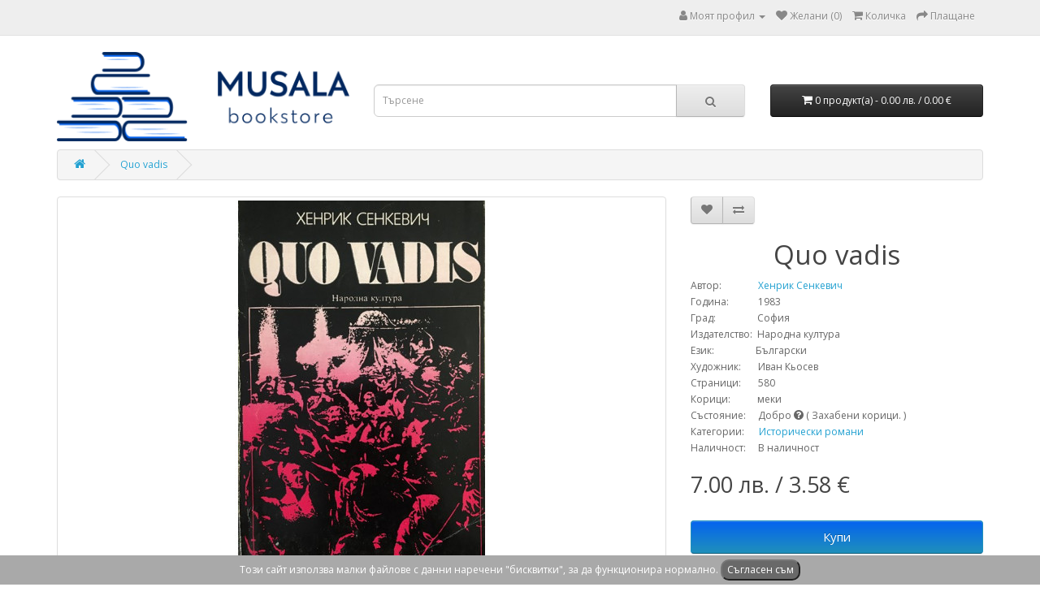

--- FILE ---
content_type: text/html; charset=utf-8
request_url: https://www.musalabooks.bg/4451-quo-vadis
body_size: 9997
content:
<!DOCTYPE html>
<!--[if IE]><![endif]-->
<!--[if IE 8 ]><html dir="ltr" lang="bg" class="ie8"><![endif]-->
<!--[if IE 9 ]><html dir="ltr" lang="bg" class="ie9"><![endif]-->
<!--[if (gt IE 9)|!(IE)]><!-->
<html dir="ltr" lang="bg">
<!--<![endif]-->
<head>
<meta charset="UTF-8" />
<meta name="viewport" content="width=device-width, initial-scale=1">
<meta http-equiv="X-UA-Compatible" content="IE=edge">
<title>Quo vadis | Хенрик Сенкевич | 1983г. | Книга</title>
<base href="https://www.musalabooks.bg/" />
<meta name="title" content="Quo vadis | Хенрик Сенкевич | 1983г. | Книга" />
<meta name="description" content="Книга Quo vadis от автор Хенрик Сенкевич" />
<meta name="keywords" content="Quo vadis, Хенрик Сенкевич , книга, книги, книжарница, стара книга" />
<script src="catalog/view/javascript/jquery/jquery-2.1.1.min.js" type="text/javascript"></script>
<link href="catalog/view/javascript/bootstrap/css/bootstrap.min.css" rel="stylesheet" media="screen" />
<script src="catalog/view/javascript/bootstrap/js/bootstrap.min.js" type="text/javascript"></script>
<link href="catalog/view/javascript/font-awesome/css/font-awesome.min.css" rel="stylesheet" type="text/css" />
<link href="//fonts.googleapis.com/css?family=Open+Sans:400,400i,300,700" rel="stylesheet" type="text/css" />
<link href="catalog/view/theme/default/stylesheet/stylesheet.css" rel="stylesheet">
<link href="catalog/view/javascript/jquery/magnific/magnific-popup.css" type="text/css" rel="stylesheet" media="screen" />
<link href="catalog/view/javascript/jquery/datetimepicker/bootstrap-datetimepicker.min.css" type="text/css" rel="stylesheet" media="screen" />
<script src="catalog/view/javascript/jquery/magnific/jquery.magnific-popup.min.js" type="text/javascript"></script>
<script src="catalog/view/javascript/jquery/datetimepicker/moment/moment.min.js" type="text/javascript"></script>
<script src="catalog/view/javascript/jquery/datetimepicker/moment/moment-with-locales.min.js" type="text/javascript"></script>
<script src="catalog/view/javascript/jquery/datetimepicker/bootstrap-datetimepicker.min.js" type="text/javascript"></script>
<script src="catalog/view/javascript/common.js" type="text/javascript"></script>
<link href="https://www.musalabooks.bg/4451-quo-vadis" rel="canonical" />
<link href="https://www.musalabooks.bg/image/catalog/Logo_Color.png" rel="icon" />
</head>
<body>
<nav id="top">
  <div class="container"> 
    
    <div id="top-links" class="nav pull-right">
      <ul class="list-inline">
       <!-- <li><a href="https://www.musalabooks.bg/contactt"><i class="fa fa-phone"></i></a> <span class="hidden-xs hidden-sm hidden-md">000</span></li> -->
        <li class="dropdown"><a href="https://www.musalabooks.bg/account" title="Моят профил" class="dropdown-toggle" data-toggle="dropdown"><i class="fa fa-user"></i> <span class="hidden-xs hidden-sm hidden-md">Моят профил</span> <span class="caret"></span></a>
          <ul class="dropdown-menu dropdown-menu-right">
                        <li><a href="https://www.musalabooks.bg/index.php?route=account/register">Регистрирайте се</a></li>
            <li><a href="https://www.musalabooks.bg/login">Влез</a></li>
                      </ul>
        </li>
        <li><a href="https://www.musalabooks.bg/wishlist" id="wishlist-total" title="Желани (0)"><i class="fa fa-heart"></i> <span class="hidden-xs hidden-sm hidden-md">Желани (0)</span></a></li>
        <li><a href="https://www.musalabooks.bg/cart" title="Количка"><i class="fa fa-shopping-cart"></i> <span class="hidden-xs hidden-sm hidden-md">Количка</span></a></li>
        <li><a href="https://www.musalabooks.bg/index.php?route=checkout/checkout" title="Плащане"><i class="fa fa-share"></i> <span class="hidden-xs hidden-sm hidden-md">Плащане</span></a></li>
      </ul>
    </div>
  </div>
</nav>
<header>
  <div class="container">
    <div class="row header_row">
      <div class="col-sm-4">
        <div id="logo"><a href="https://www.musalabooks.bg/"><img src="https://www.musalabooks.bg/image/catalog/Logo_Horizontal.png" title="Антикварна книжарница &quot;Мусала&quot;" alt="Антикварна книжарница &quot;Мусала&quot;" class="img-responsive" /></a></div>
      </div>
      <div class="col-sm-5 header_search"><div id="search" class="input-group">
  <input type="text" name="search" value="" placeholder="Търсене" class="form-control input-lg" />
  <span class="input-group-btn">
    <button type="button" class="btn btn-default btn-lg"><i class="fa fa-search"></i></button>
  </span>
</div></div>
      <div class="col-sm-3 header_cart"><div id="cart" class="btn-group btn-block">
  <button type="button" data-toggle="dropdown" data-loading-text="Зареждане..." class="btn btn-inverse btn-block btn-lg dropdown-toggle"><i class="fa fa-shopping-cart"></i> <span id="cart-total">0 продукт(а) - 0.00 лв. / 0.00 €</span></button>
  <ul class="dropdown-menu pull-right">
        <li>
      <p class="text-center">Вашата количка е празна!</p>
    </li>
      </ul>
</div>
</div>
    </div>
  </div>
</header>
<div class="container">
  <nav id="menu" class="navbar">
    <div class="navbar-header"> <div class="navbar-label"></div><span id="category" class="visible-xs">Категории</span>
      <button type="button" class="btn btn-navbar navbar-toggle" data-toggle="collapse" data-target=".navbar-ex1-collapse"><i class="fa fa-bars"></i></button>
    </div>
    <div class="collapse navbar-collapse navbar-ex1-collapse">
    <div class="navbar-label"></div>
      <ul class="nav navbar-nav">
        <li class="dropdown"><a href="https://www.musalabooks.bg/book" class="dropdown-toggle">Книги</a></li>
        <li class="dropdown"><a href="https://www.musalabooks.bg/author" class="dropdown-toggle">Автори</a></li>
        <li class="dropdown"><a href="https://www.musalabooks.bg/serie" class="dropdown-toggle">Поредици</a></li>
        <li class="dropdown"><a></a></li>
                         <li class="dropdown"><a href="https://www.musalabooks.bg/namaleni-knigi" class="dropdown-toggle header-menu" data-toggle="dropdown">Намалени книги <i class="fa fa-angle-down enangle"></i></a>
          <div class="dropdown-menu">
            <div class="dropdown-inner">               <ul class="list-unstyled">
                                <li><a href="https://www.musalabooks.bg/namaleni-knigi/5=20">5 книги за 20 лв.</a></li>
                                <li><a href="https://www.musalabooks.bg/namaleni-knigi/3=20">3 книги за 20 лв.</a></li>
                              </ul>
              </div>
            <a href="https://www.musalabooks.bg/namaleni-knigi" class="see-all">Покажи всички от Намалени книги</a> </div>
        </li>
                                <li><a href="https://www.musalabooks.bg/antropologiya-kulturologiya">Антропология и културология</a></li>
                                <li><a href="https://www.musalabooks.bg/biznes-ikonomika">Бизнес и икономика</a></li>
                                 <li class="dropdown"><a href="https://www.musalabooks.bg/biografii-i-memoari" class="dropdown-toggle header-menu" data-toggle="dropdown">Биографии и мемоари <i class="fa fa-angle-down enangle"></i></a>
          <div class="dropdown-menu">
            <div class="dropdown-inner">               <ul class="list-unstyled">
                                <li><a href="https://www.musalabooks.bg/biografii-i-memoari/avtobiografii">Автобиографии</a></li>
                                <li><a href="https://www.musalabooks.bg/biografii-i-memoari/biografii">Биографии</a></li>
                                <li><a href="https://www.musalabooks.bg/biografii-i-memoari/memoari">Мемоари</a></li>
                                <li><a href="https://www.musalabooks.bg/biografii-i-memoari/patepisi">Пътеписи</a></li>
                              </ul>
              </div>
            <a href="https://www.musalabooks.bg/biografii-i-memoari" class="see-all">Покажи всички от Биографии и мемоари</a> </div>
        </li>
                                 <li class="dropdown"><a href="https://www.musalabooks.bg/detsko-yunosheska-literatura" class="dropdown-toggle header-menu" data-toggle="dropdown">Детско-юношеска литература <i class="fa fa-angle-down enangle"></i></a>
          <div class="dropdown-menu">
            <div class="dropdown-inner">               <ul class="list-unstyled">
                                <li><a href="https://www.musalabooks.bg/detsko-yunosheska-literatura/albumi-s-lepenki">Албуми с лепенки</a></li>
                                <li><a href="https://www.musalabooks.bg/detsko-yunosheska-literatura/detski-entsiklopedii">Детски енциклопедии</a></li>
                                <li><a href="https://www.musalabooks.bg/detsko-yunosheska-literatura/detski-knigi">Детски книги</a></li>
                                <li><a href="https://www.musalabooks.bg/detsko-yunosheska-literatura/knigi-igri">Книги-игри</a></li>
                                <li><a href="https://www.musalabooks.bg/detsko-yunosheska-literatura/komiksi">Комикси</a></li>
                                <li><a href="https://www.musalabooks.bg/detsko-yunosheska-literatura/mitologiya">Митология</a></li>
                                <li><a href="https://www.musalabooks.bg/detsko-yunosheska-literatura/panoramni-knizhki">Панорамни книжки</a></li>
                                <li><a href="https://www.musalabooks.bg/detsko-yunosheska-literatura/prikazki-i-legendi">Приказки и легенди</a></li>
                                <li><a href="https://www.musalabooks.bg/detsko-yunosheska-literatura/prikluchenia">Приключения</a></li>
                                <li><a href="https://www.musalabooks.bg/detsko-yunosheska-literatura/yunosheska-literatura">Юношеска литература</a></li>
                              </ul>
              </div>
            <a href="https://www.musalabooks.bg/detsko-yunosheska-literatura" class="see-all">Покажи всички от Детско-юношеска литература</a> </div>
        </li>
                                <li><a href="https://www.musalabooks.bg/entsiklopedii">Енциклопедии</a></li>
                                <li><a href="https://www.musalabooks.bg/etnografiya-i-folklor">Етнография и фолклор</a></li>
                                 <li class="dropdown"><a href="https://www.musalabooks.bg/svobodno-vreme" class="dropdown-toggle header-menu" data-toggle="dropdown">За дома и свободно време <i class="fa fa-angle-down enangle"></i></a>
          <div class="dropdown-menu">
            <div class="dropdown-inner">               <ul class="list-unstyled">
                                <li><a href="https://www.musalabooks.bg/svobodno-vreme/gotvarski-knigi">Готварски книги</a></li>
                                <li><a href="https://www.musalabooks.bg/svobodno-vreme/gradina">Градина</a></li>
                                <li><a href="https://www.musalabooks.bg/svobodno-vreme/domashni-lyubimtsi">Домашни любимци</a></li>
                                <li><a href="https://www.musalabooks.bg/svobodno-vreme/zdrave">Здраве</a></li>
                                <li><a href="https://www.musalabooks.bg/svobodno-vreme/moda-i-obleklo">Мода и облекло</a></li>
                                <li><a href="https://www.musalabooks.bg/svobodno-vreme/pchelarstvo">Пчеларство</a></li>
                                <li><a href="https://www.musalabooks.bg/svobodno-vreme/turizam">Туризъм</a></li>
                                <li><a href="https://www.musalabooks.bg/svobodno-vreme/hobi">Хоби</a></li>
                              </ul>
              </div>
            <a href="https://www.musalabooks.bg/svobodno-vreme" class="see-all">Покажи всички от За дома и свободно време</a> </div>
        </li>
                                 <li class="dropdown"><a href="https://www.musalabooks.bg/izkustva" class="dropdown-toggle header-menu" data-toggle="dropdown">Изкуство <i class="fa fa-angle-down enangle"></i></a>
          <div class="dropdown-menu">
            <div class="dropdown-inner">               <ul class="list-unstyled">
                                <li><a href="https://www.musalabooks.bg/izkustva/darvorezba">Дърворезба</a></li>
                                <li><a href="https://www.musalabooks.bg/izkustva/izobrazitelno-izkustvo">Изобразително изкуство</a></li>
                                <li><a href="https://www.musalabooks.bg/izkustva/ikonopis-i-stenopis">Иконопис и стенопис</a></li>
                                <li><a href="https://www.musalabooks.bg/izkustva/istoriya-na-izkustvoto">История на изкуството</a></li>
                                <li><a href="https://www.musalabooks.bg/izkustva/kino">Кино</a></li>
                                <li><a href="https://www.musalabooks.bg/izkustva/muzika">Музика</a></li>
                                <li><a href="https://www.musalabooks.bg/izkustva/prilozhno-izkustvo">Приложно изкуство</a></li>
                                <li><a href="https://www.musalabooks.bg/izkustva/skulptura">Скулптура</a></li>
                                <li><a href="https://www.musalabooks.bg/izkustva/teatar">Театър</a></li>
                                <li><a href="https://www.musalabooks.bg/izkustva/fotografia">Фотография</a></li>
                              </ul>
              </div>
            <a href="https://www.musalabooks.bg/izkustva" class="see-all">Покажи всички от Изкуство</a> </div>
        </li>
                                <li><a href="https://www.musalabooks.bg/istoriya">История</a></li>
                                 <li class="dropdown"><a href="https://www.musalabooks.bg/knigi-na-chujdi-ezici" class="dropdown-toggle header-menu" data-toggle="dropdown">Книги на чужди езици <i class="fa fa-angle-down enangle"></i></a>
          <div class="dropdown-menu">
            <div class="dropdown-inner">               <ul class="list-unstyled">
                                <li><a href="https://www.musalabooks.bg/knigi-na-chujdi-ezici/knigi-na-angliyski-ezik">Книги на английски език</a></li>
                                <li><a href="https://www.musalabooks.bg/knigi-na-chujdi-ezici/knigi-na-esperanto">Книги на есперанто</a></li>
                                <li><a href="https://www.musalabooks.bg/knigi-na-chujdi-ezici/knigi-na-ispanski-ezik">Книги на испански език</a></li>
                                <li><a href="https://www.musalabooks.bg/knigi-na-chujdi-ezici/knigi-na-italianski-ezik">Книги на италиански език</a></li>
                                <li><a href="https://www.musalabooks.bg/knigi-na-chujdi-ezici/knigi-na-nemski-ezik">Книги на немски език</a></li>
                                <li><a href="https://www.musalabooks.bg/knigi-na-chujdi-ezici/knigi-na-ruski-ezik">Книги на руски език</a></li>
                                <li><a href="https://www.musalabooks.bg/knigi-na-chujdi-ezici/knigi-na-frenski-ezik">Книги на френски език</a></li>
                                <li><a href="https://www.musalabooks.bg/knigi-na-chujdi-ezici/knigi-na-cheshki-ezik">Книги на чешки език</a></li>
                              </ul>
              </div>
            <a href="https://www.musalabooks.bg/knigi-na-chujdi-ezici" class="see-all">Покажи всички от Книги на чужди езици</a> </div>
        </li>
                                <li><a href="https://www.musalabooks.bg/knigi-predi-1945">Книги преди 1945 г.</a></li>
                                 <li class="dropdown"><a href="https://www.musalabooks.bg/kolekcionerski" class="dropdown-toggle header-menu" data-toggle="dropdown">Колекционерски <i class="fa fa-angle-down enangle"></i></a>
          <div class="dropdown-menu">
            <div class="dropdown-inner">               <ul class="list-unstyled">
                                <li><a href="https://www.musalabooks.bg/kolekcionerski/knigi-s-avtograf">Книги с автограф</a></li>
                                <li><a href="https://www.musalabooks.bg/kolekcionerski/parvi-izdaniya">Първи издания</a></li>
                                <li><a href="https://www.musalabooks.bg/kolekcionerski/staropechatni-knigi">Старопечатни книги</a></li>
                              </ul>
              </div>
            <a href="https://www.musalabooks.bg/kolekcionerski" class="see-all">Покажи всички от Колекционерски</a> </div>
        </li>
                                <li><a href="https://www.musalabooks.bg/marketing-reklama">Маркетинг и реклама</a></li>
                                <li><a href="https://www.musalabooks.bg/politologiya">Политология</a></li>
                                <li><a href="https://www.musalabooks.bg/psihologiya">Психология</a></li>
                                 <li class="dropdown"><a href="https://www.musalabooks.bg/sport" class="dropdown-toggle header-menu" data-toggle="dropdown">Спорт <i class="fa fa-angle-down enangle"></i></a>
          <div class="dropdown-menu">
            <div class="dropdown-inner">               <ul class="list-unstyled">
                                <li><a href="https://www.musalabooks.bg/sport/alpinizym">Алпинизъм</a></li>
                                <li><a href="https://www.musalabooks.bg/sport/basketbol">Баскетбол</a></li>
                                <li><a href="https://www.musalabooks.bg/sport/billiard-snukur">Билярд/Снукър</a></li>
                                <li><a href="https://www.musalabooks.bg/sport/bojni-izkustva">Бойни изкуства</a></li>
                                <li><a href="https://www.musalabooks.bg/sport/vodni-sportove">Водни спортове</a></li>
                                <li><a href="https://www.musalabooks.bg/sport/voleybol">Волейбол</a></li>
                                <li><a href="https://www.musalabooks.bg/sport/gimnastika">Гимнастика</a></li>
                                <li><a href="https://www.musalabooks.bg/sport/golf">Голф</a></li>
                                <li><a href="https://www.musalabooks.bg/sport/zimni-sportove">Зимни спортове</a></li>
                                <li><a href="https://www.musalabooks.bg/sport/igri-s-karti">Игри с карти</a></li>
                                <li><a href="https://www.musalabooks.bg/sport/kulturizam">Културизъм</a></li>
                                <li><a href="https://www.musalabooks.bg/sport/motorni-sportove">Моторни спортове</a></li>
                                <li><a href="https://www.musalabooks.bg/sport/strelba">Стрелба</a></li>
                                <li><a href="https://www.musalabooks.bg/sport/tenis">Тенис</a></li>
                                <li><a href="https://www.musalabooks.bg/sport/futbol">Футбол</a></li>
                                <li><a href="https://www.musalabooks.bg/sport/shahmat">Шахмат</a></li>
                              </ul>
              </div>
            <a href="https://www.musalabooks.bg/sport" class="see-all">Покажи всички от Спорт</a> </div>
        </li>
                                <li><a href="https://www.musalabooks.bg/filosofiya">Философия</a></li>
                                 <li class="dropdown"><a href="https://www.musalabooks.bg/hudozhestvena-literatura" class="dropdown-toggle header-menu" data-toggle="dropdown">Художествена литература <i class="fa fa-angle-down enangle"></i></a>
          <div class="dropdown-menu">
            <div class="dropdown-inner">               <ul class="list-unstyled">
                                <li><a href="https://www.musalabooks.bg/hudozhestvena-literatura/aforizmi-gatanki-poslovici">Афоризми, пословици, басни, гатанки</a></li>
                                <li><a href="https://www.musalabooks.bg/hudozhestvena-literatura/balgarska-proza">Българска проза</a></li>
                                <li><a href="https://www.musalabooks.bg/hudozhestvena-literatura/dramaturgiya">Драматургия</a></li>
                                <li><a href="https://www.musalabooks.bg/hudozhestvena-literatura/istoricheski-romani">Исторически романи</a></li>
                                <li><a href="https://www.musalabooks.bg/hudozhestvena-literatura/klasika">Класика</a></li>
                                <li><a href="https://www.musalabooks.bg/hudozhestvena-literatura/kriminalni-romani">Криминални романи</a></li>
                                <li><a href="https://www.musalabooks.bg/hudozhestvena-literatura/ljubovni-romani">Любовни романи</a></li>
                                <li><a href="https://www.musalabooks.bg/hudozhestvena-literatura/poeziya">Поезия</a></li>
                                <li><a href="https://www.musalabooks.bg/hudozhestvena-literatura/trilari">Трилъри</a></li>
                                <li><a href="https://www.musalabooks.bg/hudozhestvena-literatura/ujasi">Ужаси</a></li>
                                <li><a href="https://www.musalabooks.bg/hudozhestvena-literatura/fentazi-i-fantastika">Фентъзи и фантастика</a></li>
                                <li><a href="https://www.musalabooks.bg/hudozhestvena-literatura/humor">Хумор</a></li>
                                <li><a href="https://www.musalabooks.bg/hudozhestvena-literatura/chiklit">Чиклит</a></li>
                                <li><a href="https://www.musalabooks.bg/hudozhestvena-literatura/chuzhda-proza">Чужда проза</a></li>
                              </ul>
              </div>
            <a href="https://www.musalabooks.bg/hudozhestvena-literatura" class="see-all">Покажи всички от Художествена литература</a> </div>
        </li>
                                 <li class="dropdown"><a href="https://www.musalabooks.bg/obrazovanie" class="dropdown-toggle header-menu" data-toggle="dropdown">Образование <i class="fa fa-angle-down enangle"></i></a>
          <div class="dropdown-menu">
            <div class="dropdown-inner">               <ul class="list-unstyled">
                                <li><a href="https://www.musalabooks.bg/obrazovanie/gramatiki">Граматики</a></li>
                                <li><a href="https://www.musalabooks.bg/obrazovanie/kompyutrni-nauki">Компютърни науки</a></li>
                                <li><a href="https://www.musalabooks.bg/obrazovanie/matematika">Математика</a></li>
                                <li><a href="https://www.musalabooks.bg/obrazovanie/medicina-i-biologiya">Медицина и биология</a></li>
                                <li><a href="https://www.musalabooks.bg/obrazovanie/nauchno-populyarna-literatura">Научно-популярна литература</a></li>
                                <li><a href="https://www.musalabooks.bg/obrazovanie/pedagogika">Педагогика</a></li>
                                <li><a href="https://www.musalabooks.bg/obrazovanie/rechnitsi">Речници</a></li>
                                <li><a href="https://www.musalabooks.bg/obrazovanie/uchebnitsi">Учебници</a></li>
                                <li><a href="https://www.musalabooks.bg/obrazovanie/fizika">Физика</a></li>
                                <li><a href="https://www.musalabooks.bg/obrazovanie/himiya">Химия</a></li>
                                <li><a href="https://www.musalabooks.bg/obrazovanie/chuzhdoezikovo-obuchenie">Чуждоезиково обучение</a></li>
                              </ul>
              </div>
            <a href="https://www.musalabooks.bg/obrazovanie" class="see-all">Покажи всички от Образование</a> </div>
        </li>
                                <li><a href="https://www.musalabooks.bg/prirodni-nauki">Природни науки</a></li>
                                 <li class="dropdown"><a href="https://www.musalabooks.bg/samousavarshenstvane" class="dropdown-toggle header-menu" data-toggle="dropdown">Самоусъвършенстване <i class="fa fa-angle-down enangle"></i></a>
          <div class="dropdown-menu">
            <div class="dropdown-inner">               <ul class="list-unstyled">
                                <li><a href="https://www.musalabooks.bg/samousavarshenstvane/astrologiya">Астрология</a></li>
                                <li><a href="https://www.musalabooks.bg/samousavarshenstvane/ezoterika">Езотерика</a></li>
                                <li><a href="https://www.musalabooks.bg/samousavarshenstvane/za-roditeli">За родители</a></li>
                                <li><a href="https://www.musalabooks.bg/samousavarshenstvane/lyubovno-izkustvo">Любовно изкуство</a></li>
                                <li><a href="https://www.musalabooks.bg/samousavarshenstvane/misterii-i-zagadki">Мистерии и загадки</a></li>
                                <li><a href="https://www.musalabooks.bg/samousavarshenstvane/prilozhna-psihologiya">Приложна психология</a></li>
                                <li><a href="https://www.musalabooks.bg/samousavarshenstvane/religiya">Религия</a></li>
                              </ul>
              </div>
            <a href="https://www.musalabooks.bg/samousavarshenstvane" class="see-all">Покажи всички от Самоусъвършенстване</a> </div>
        </li>
                                 <li class="dropdown"><a href="https://www.musalabooks.bg/drugi" class="dropdown-toggle header-menu" data-toggle="dropdown">Други <i class="fa fa-angle-down enangle"></i></a>
          <div class="dropdown-menu">
            <div class="dropdown-inner">               <ul class="list-unstyled">
                                <li><a href="https://www.musalabooks.bg/drugi/arhitektura-i-stroitelstvo">Архитектура и строителство</a></li>
                                <li><a href="https://www.musalabooks.bg/drugi/voenno-delo">Военно дело</a></li>
                                <li><a href="https://www.musalabooks.bg/drugi/literaturni-izsledvaniya">Литературни изследвания</a></li>
                                <li><a href="https://www.musalabooks.bg/drugi/pravo">Право</a></li>
                                <li><a href="https://www.musalabooks.bg/drugi/publitsistika">Публицистика</a></li>
                                <li><a href="https://www.musalabooks.bg/drugi/selskostopanski-nauki">Селскостопански науки</a></li>
                                <li><a href="https://www.musalabooks.bg/drugi/tehnicheska-literatura">Техническа литература</a></li>
                                <li><a href="https://www.musalabooks.bg/drugi/periodichni-izdaniya">Периодични издания</a></li>
                              </ul>
              </div>
            <a href="https://www.musalabooks.bg/drugi" class="see-all">Покажи всички от Други</a> </div>
        </li>
                      </ul>
    </div>
  </nav>
</div>
 



<div id="product-product" class="container">
  <ul class="breadcrumb">
        <li><a href="https://www.musalabooks.bg/"><i class="fa fa-home"></i></a></li>
        <li><a href="https://www.musalabooks.bg/4451-quo-vadis">Quo vadis</a></li>
      </ul>
  <div class="row">
                <div id="content" class="col-sm-12">
      <div class="row">                         <div class="col-sm-8">           <ul class="thumbnails">
                        <li><a class="thumbnail" href="https://www.musalabooks.bg/image/cache/catalog/IMG_84571-500x650.JPG" title="Quo vadis"><img src="https://www.musalabooks.bg/image/cache/catalog/IMG_84571-360x480.JPG" title="Quo vadis" alt="Quo vadis" /></a></li>
                                  </ul>
                    <ul class="nav nav-tabs">
                                              </ul>
          <div class="tab-content">
                                  </div>
        </div>
                                <div class="col-sm-4">
          <div class="btn-group">
            <button type="button" data-toggle="tooltip" class="btn btn-default" title="Добави в желани" onclick="wishlist.add('4451');"><i class="fa fa-heart"></i></button>
            <button type="button" data-toggle="tooltip" class="btn btn-default" title="Добави за сравняване" onclick="compare.add('4451');"><i class="fa fa-exchange"></i></button>
          </div>
          <h1 style="text-align: center;">Quo vadis</h1>
          <ul class="list-unstyled">
                                                  <li>
              Автор: 
                            <a href="https://www.musalabooks.bg/author-henrik-senkevich">&nbsp;&nbsp;&nbsp;&nbsp;&nbsp;&nbsp;&nbsp;&nbsp;&nbsp;&nbsp;&nbsp;&nbsp;&nbsp;&nbsp;Хенрик Сенкевич</a>
                           </li>
                       
                        <li>Година:&nbsp; &nbsp;&nbsp;&nbsp;&nbsp;&nbsp;&nbsp;&nbsp;&nbsp;&nbsp;&nbsp;1983</li>
                                     <li>Град:&nbsp;&nbsp;&nbsp;&nbsp; &nbsp;&nbsp;&nbsp;&nbsp;&nbsp;&nbsp;&nbsp;&nbsp;&nbsp;&nbsp;&nbsp;&nbsp;София</li>
                                     <li>Издателство: &nbsp;Народна култура</li>
                                     <li>Език: &nbsp;&nbsp;&nbsp;&nbsp;&nbsp;&nbsp;&nbsp;&nbsp;&nbsp;&nbsp;&nbsp;&nbsp;&nbsp;&nbsp;&nbsp;&nbsp;Български</li>
                                                  <li>Художник: &nbsp;&nbsp;&nbsp;&nbsp;&nbsp;&nbsp;Иван Кьосев</li>
                                    <li>Страници: &nbsp;&nbsp;&nbsp;&nbsp;&nbsp;&nbsp;580</li>
                                    <li>Корици: &nbsp;&nbsp;&nbsp;&nbsp;&nbsp;&nbsp; &nbsp;&nbsp; меки</li>
                                    <li>Състояние:  &nbsp;&nbsp;&nbsp;&nbsp;Добро&nbsp;<i class="fa fa-question-circle popup" id="popup_conditions"><span class="popuptext" id="popup_conditions_text">Отлично<br>Почти отлично<br>Много добро<br>Добро<br>Средно<br>Лошо</span></i>
                          (&nbsp;Захабени корици.&nbsp;)&nbsp;
                       
            </li>
                          <li>Категории: &nbsp;&nbsp;&nbsp;&nbsp;             
                                   <a href="https://www.musalabooks.bg/istoricheski-romani">Исторически романи</a>
                                     
              </li>
                        </li>
                                                <li>Наличност: &nbsp;&nbsp;&nbsp;&nbsp;В наличност
                          </li>
                    <ul class="list-unstyled">
                        <li>
              <h2>7.00 лв. / 3.58 €</h2>
            </li>
                                                          </ul>
                    <div id="product">                         <div class="form-group">
                            <input type="hidden" name="quantity" value="1" size="2" id="input-quantity" class="form-control" />
              <input type="hidden" name="product_id" value="4451" />
              <br />
                            <button type="button" id="button-cart" data-loading-text="Зареждане..." class="btn btn-primary btn-lg btn-block">Купи</button>
                           </div>
            </div>
           </div>
      </div>
                      
            <h3>Още екземпляри от книгата - <a href="https://www.musalabooks.bg/book-quo-vadis-henrik-senkevich">Разгледай всички</a></h3>
      <div class="row">                                         <div class="col-xs-6 col-sm-3">
          <div class="product-thumb transition">
            <div class="image"><a href="https://www.musalabooks.bg/1615-quo-vadis"><img src="https://www.musalabooks.bg/image/cache/catalog/IMG_8353-200x200.JPG" alt="Quo vadis" title="Quo vadis" class="img-responsive" /></a></div>
            <div class="caption">
              <h4 style="text-align: center;"><a href="https://www.musalabooks.bg/1615-quo-vadis">Quo vadis</a></h4>
                                           <p class="price">
                Автор: 
                                     <a href="https://www.musalabooks.bg/author-henrik-senkevich">&nbsp;&nbsp;&nbsp;&nbsp;&nbsp;&nbsp;&nbsp;&nbsp;&nbsp;&nbsp;Хенрик Сенкевич</a>
                                  
                                          <p class="price">
                Година: &nbsp;&nbsp;&nbsp;&nbsp;&nbsp;&nbsp;&nbsp;&nbsp;1983
                   
                            <p class="price">
                Състояние:  &nbsp;Много добро
                                  (&nbsp;Захабени корици.&nbsp;)
                                                                        <p class="price">                 Цена:   &nbsp;&nbsp;&nbsp;&nbsp;&nbsp;&nbsp;&nbsp;&nbsp;&nbsp;&nbsp;&nbsp;&nbsp;8.00 лв. / 4.09 €
                                 </p>
               </div>
            <div class="button-group">
              <button type="button" onclick="cart.add('1615', '1');"><span class="hidden-xs hidden-sm hidden-md">Купи</span> <i class="fa fa-shopping-cart"></i></button>
              <button type="button" data-toggle="tooltip" title="Добави в желани" onclick="wishlist.add('1615');"><i class="fa fa-heart"></i></button>
              <button type="button" data-toggle="tooltip" title="Добави за сравняване" onclick="compare.add('1615');"><i class="fa fa-exchange"></i></button>
            </div>
          </div>
        </div>
                         </div>
                    <h3>Книги от същия автор - <a href="https://www.musalabooks.bg/author-henrik-senkevich">Разгледай всички</a></h3>
      <div class="row">                                         <div class="col-xs-6 col-sm-3">
          <div class="product-thumb transition">
            <div class="image"><a href="https://www.musalabooks.bg/krastonostsi-tom-1-2-12393"><img src="https://www.musalabooks.bg/image/cache/catalog/1756147065_SCN_20250825_091936-200x200.jpg" alt="Кръстоносци. Том 1-2" title="Кръстоносци. Том 1-2" class="img-responsive" /></a></div>
            <div class="caption">
              <h4 style="text-align: center;"><a href="https://www.musalabooks.bg/krastonostsi-tom-1-2-12393">Кръстоносци. Том 1-2</a></h4>
                                          <p class="price">
                Автор: 
                                  <a href="https://www.musalabooks.bg/author-henrik-senkevich">&nbsp;&nbsp;&nbsp;&nbsp;&nbsp;&nbsp;&nbsp;&nbsp;&nbsp;&nbsp;Хенрик Сенкевич</a>
                  
                                          <p class="price">
                Година: &nbsp;&nbsp;&nbsp;&nbsp;&nbsp;&nbsp;&nbsp;&nbsp;2002
                   
                            <p class="price">
                Състояние:  &nbsp;Почти отлично
                                                                        <p class="price">                 Цена:   &nbsp;&nbsp;&nbsp;&nbsp;&nbsp;&nbsp;&nbsp;&nbsp;&nbsp;&nbsp;&nbsp;&nbsp;29.00 лв. / 14.83 €
                                 </p>
               </div>
            <div class="button-group">
              <button type="button" onclick="cart.add('12393', '1');"><span class="hidden-xs hidden-sm hidden-md">Купи</span> <i class="fa fa-shopping-cart"></i></button>
              <button type="button" data-toggle="tooltip" title="Добави в желани" onclick="wishlist.add('12393');"><i class="fa fa-heart"></i></button>
              <button type="button" data-toggle="tooltip" title="Добави за сравняване" onclick="compare.add('12393');"><i class="fa fa-exchange"></i></button>
            </div>
          </div>
        </div>
                                                        <div class="col-xs-6 col-sm-3">
          <div class="product-thumb transition">
            <div class="image"><a href="https://www.musalabooks.bg/s-ogan-i-mech-12382"><img src="https://www.musalabooks.bg/image/cache/catalog/1755948655_SCN_20250823_022534-200x200.jpg" alt="С огън и меч" title="С огън и меч" class="img-responsive" /></a></div>
            <div class="caption">
              <h4 style="text-align: center;"><a href="https://www.musalabooks.bg/s-ogan-i-mech-12382">С огън и меч</a></h4>
                                          <p class="price">
                Автор: 
                                  <a href="https://www.musalabooks.bg/author-henrik-senkevich">&nbsp;&nbsp;&nbsp;&nbsp;&nbsp;&nbsp;&nbsp;&nbsp;&nbsp;&nbsp;Хенрик Сенкевич</a>
                  
                                          <p class="price">
                Година: &nbsp;&nbsp;&nbsp;&nbsp;&nbsp;&nbsp;&nbsp;&nbsp;1966
                   
                            <p class="price">
                Състояние:  &nbsp;Много добро
                                  (&nbsp;Захабена обложка. Много добро книжно тяло.&nbsp;)
                                                                        <p class="price">                 Цена:   &nbsp;&nbsp;&nbsp;&nbsp;&nbsp;&nbsp;&nbsp;&nbsp;&nbsp;&nbsp;&nbsp;&nbsp;15.00 лв. / 7.67 €
                                 </p>
               </div>
            <div class="button-group">
              <button type="button" onclick="cart.add('12382', '1');"><span class="hidden-xs hidden-sm hidden-md">Купи</span> <i class="fa fa-shopping-cart"></i></button>
              <button type="button" data-toggle="tooltip" title="Добави в желани" onclick="wishlist.add('12382');"><i class="fa fa-heart"></i></button>
              <button type="button" data-toggle="tooltip" title="Добави за сравняване" onclick="compare.add('12382');"><i class="fa fa-exchange"></i></button>
            </div>
          </div>
        </div>
                                                        <div class="col-xs-6 col-sm-3">
          <div class="product-thumb transition">
            <div class="image"><a href="https://www.musalabooks.bg/potop-tom-1-2-12381"><img src="https://www.musalabooks.bg/image/cache/catalog/1755948655_SCN_20250823_022612-200x200.jpg" alt="Потоп. Том 1-2" title="Потоп. Том 1-2" class="img-responsive" /></a></div>
            <div class="caption">
              <h4 style="text-align: center;"><a href="https://www.musalabooks.bg/potop-tom-1-2-12381">Потоп. Том 1-2</a></h4>
                                          <p class="price">
                Автор: 
                                  <a href="https://www.musalabooks.bg/author-henrik-senkevich">&nbsp;&nbsp;&nbsp;&nbsp;&nbsp;&nbsp;&nbsp;&nbsp;&nbsp;&nbsp;Хенрик Сенкевич</a>
                  
                                          <p class="price">
                Година: &nbsp;&nbsp;&nbsp;&nbsp;&nbsp;&nbsp;&nbsp;&nbsp;1967
                   
                            <p class="price">
                Състояние:  &nbsp;Добро
                                  (&nbsp;Лоши обложки. Запазени книжни тела.&nbsp;)
                                                                        <p class="price">                 Цена:   &nbsp;&nbsp;&nbsp;&nbsp;&nbsp;&nbsp;&nbsp;&nbsp;&nbsp;&nbsp;&nbsp;&nbsp;40.00 лв. / 20.45 €
                                 </p>
               </div>
            <div class="button-group">
              <button type="button" onclick="cart.add('12381', '1');"><span class="hidden-xs hidden-sm hidden-md">Купи</span> <i class="fa fa-shopping-cart"></i></button>
              <button type="button" data-toggle="tooltip" title="Добави в желани" onclick="wishlist.add('12381');"><i class="fa fa-heart"></i></button>
              <button type="button" data-toggle="tooltip" title="Добави за сравняване" onclick="compare.add('12381');"><i class="fa fa-exchange"></i></button>
            </div>
          </div>
        </div>
                                                        <div class="col-xs-6 col-sm-3">
          <div class="product-thumb transition">
            <div class="image"><a href="https://www.musalabooks.bg/pan-volodiovski-11901"><img src="https://www.musalabooks.bg/image/cache/catalog/1750953373_SCN_20250626_063919-200x200.jpg" alt="Пан Володиовски" title="Пан Володиовски" class="img-responsive" /></a></div>
            <div class="caption">
              <h4 style="text-align: center;"><a href="https://www.musalabooks.bg/pan-volodiovski-11901">Пан Володиовски</a></h4>
                                          <p class="price">
                Автор: 
                                  <a href="https://www.musalabooks.bg/author-henrik-senkevich">&nbsp;&nbsp;&nbsp;&nbsp;&nbsp;&nbsp;&nbsp;&nbsp;&nbsp;&nbsp;Хенрик Сенкевич</a>
                  
                                          <p class="price">
                Година: &nbsp;&nbsp;&nbsp;&nbsp;&nbsp;&nbsp;&nbsp;&nbsp;2001
                   
                            <p class="price">
                Състояние:  &nbsp;Почти отлично
                                                                        <p class="price">                 Цена:   &nbsp;&nbsp;&nbsp;&nbsp;&nbsp;&nbsp;&nbsp;&nbsp;&nbsp;&nbsp;&nbsp;&nbsp;18.00 лв. / 9.20 €
                                 </p>
               </div>
            <div class="button-group">
              <button type="button" onclick="cart.add('11901', '1');"><span class="hidden-xs hidden-sm hidden-md">Купи</span> <i class="fa fa-shopping-cart"></i></button>
              <button type="button" data-toggle="tooltip" title="Добави в желани" onclick="wishlist.add('11901');"><i class="fa fa-heart"></i></button>
              <button type="button" data-toggle="tooltip" title="Добави за сравняване" onclick="compare.add('11901');"><i class="fa fa-exchange"></i></button>
            </div>
          </div>
        </div>
                <div class="clearfix visible-md"></div>
                         </div>
        
                        <h3>Книги от същата категория: Исторически романи - <a href="https://www.musalabooks.bg/istoricheski-romani">Разгледай всички</a></h3></h3>
      <div class="row">                                         <div class="col-xs-6 col-sm-3">
          <div class="product-thumb transition">
            <div class="image"><a href="https://www.musalabooks.bg/dashteryata-na-siena-13338"><img src="https://www.musalabooks.bg/image/cache/catalog/1768927550_SCN_20260120_063549-200x200.jpg" alt="Дъщерята на Сиена" title="Дъщерята на Сиена" class="img-responsive" /></a></div>
            <div class="caption">
              <h4 style="text-align: center;"><a href="https://www.musalabooks.bg/dashteryata-na-siena-13338">Дъщерята на Сиена</a></h4>
                                          <p class="price">
                Автор: 
                                  <a href="https://www.musalabooks.bg/author-marina-fiorato">&nbsp;&nbsp;&nbsp;&nbsp;&nbsp;&nbsp;&nbsp;&nbsp;&nbsp;&nbsp;Марина Фиорато</a>
                  
                                          <p class="price">
                Година: &nbsp;&nbsp;&nbsp;&nbsp;&nbsp;&nbsp;&nbsp;&nbsp;2013
                   
                            <p class="price">
                Състояние:  &nbsp;Почти отлично
                                                                        <p class="price">                 Цена:   &nbsp;&nbsp;&nbsp;&nbsp;&nbsp;&nbsp;&nbsp;&nbsp;&nbsp;&nbsp;&nbsp;&nbsp;30.00 лв. / 15.34 €
                                 </p>
               </div>
            <div class="button-group">
              <button type="button" onclick="cart.add('13338', '1');"><span class="hidden-xs hidden-sm hidden-md">Купи</span> <i class="fa fa-shopping-cart"></i></button>
              <button type="button" data-toggle="tooltip" title="Добави в желани" onclick="wishlist.add('13338');"><i class="fa fa-heart"></i></button>
              <button type="button" data-toggle="tooltip" title="Добави за сравняване" onclick="compare.add('13338');"><i class="fa fa-exchange"></i></button>
            </div>
          </div>
        </div>
                                                        <div class="col-xs-6 col-sm-3">
          <div class="product-thumb transition">
            <div class="image"><a href="https://www.musalabooks.bg/tiraninat-13281"><img src="https://www.musalabooks.bg/image/cache/catalog/1767372439_SCN_20260102_062629-200x200.jpg" alt="Тиранинът" title="Тиранинът" class="img-responsive" /></a></div>
            <div class="caption">
              <h4 style="text-align: center;"><a href="https://www.musalabooks.bg/tiraninat-13281">Тиранинът</a></h4>
                                          <p class="price">
                Автор: 
                                  <a href="https://www.musalabooks.bg/author-valerio-masimo-manfredi">&nbsp;&nbsp;&nbsp;&nbsp;&nbsp;&nbsp;&nbsp;&nbsp;&nbsp;&nbsp;Валерио Масимо Манфреди</a>
                  
                                          <p class="price">
                Година: &nbsp;&nbsp;&nbsp;&nbsp;&nbsp;&nbsp;&nbsp;&nbsp;2005
                   
                            <p class="price">
                Състояние:  &nbsp;Много добро
                                                                        <p class="price">                 Цена:   &nbsp;&nbsp;&nbsp;&nbsp;&nbsp;&nbsp;&nbsp;&nbsp;&nbsp;&nbsp;&nbsp;&nbsp;60.00 лв. / 30.68 €
                                 </p>
               </div>
            <div class="button-group">
              <button type="button" onclick="cart.add('13281', '1');"><span class="hidden-xs hidden-sm hidden-md">Купи</span> <i class="fa fa-shopping-cart"></i></button>
              <button type="button" data-toggle="tooltip" title="Добави в желани" onclick="wishlist.add('13281');"><i class="fa fa-heart"></i></button>
              <button type="button" data-toggle="tooltip" title="Добави за сравняване" onclick="compare.add('13281');"><i class="fa fa-exchange"></i></button>
            </div>
          </div>
        </div>
                                                        <div class="col-xs-6 col-sm-3">
          <div class="product-thumb transition">
            <div class="image"><a href="https://www.musalabooks.bg/spartak-vastanieto-13196"><img src="https://www.musalabooks.bg/image/cache/catalog/1766677608_SCN_20251225_054347-200x200.jpg" alt="Спартак. Въстанието" title="Спартак. Въстанието" class="img-responsive" /></a></div>
            <div class="caption">
              <h4 style="text-align: center;"><a href="https://www.musalabooks.bg/spartak-vastanieto-13196">Спартак. Въстанието</a></h4>
                                          <p class="price">
                Автор: 
                                  <a href="https://www.musalabooks.bg/author-ben-keyn">&nbsp;&nbsp;&nbsp;&nbsp;&nbsp;&nbsp;&nbsp;&nbsp;&nbsp;&nbsp;Бен Кейн</a>
                  
                                          <p class="price">
                Година: &nbsp;&nbsp;&nbsp;&nbsp;&nbsp;&nbsp;&nbsp;&nbsp;2022
                   
                            <p class="price">
                Състояние:  &nbsp;Отлично
                                                                        <p class="price">                 Цена:   &nbsp;&nbsp;&nbsp;&nbsp;&nbsp;&nbsp;&nbsp;&nbsp;&nbsp;&nbsp;&nbsp;&nbsp;18.00 лв. / 9.20 €
                                 </p>
               </div>
            <div class="button-group">
              <button type="button" onclick="cart.add('13196', '1');"><span class="hidden-xs hidden-sm hidden-md">Купи</span> <i class="fa fa-shopping-cart"></i></button>
              <button type="button" data-toggle="tooltip" title="Добави в желани" onclick="wishlist.add('13196');"><i class="fa fa-heart"></i></button>
              <button type="button" data-toggle="tooltip" title="Добави за сравняване" onclick="compare.add('13196');"><i class="fa fa-exchange"></i></button>
            </div>
          </div>
        </div>
                                                        <div class="col-xs-6 col-sm-3">
          <div class="product-thumb transition">
            <div class="image"><a href="https://www.musalabooks.bg/vreme-razdelno-13187"><img src="https://www.musalabooks.bg/image/cache/catalog/1766526857_SCN_20251223_115055-200x200.jpg" alt="Време разделно" title="Време разделно" class="img-responsive" /></a></div>
            <div class="caption">
              <h4 style="text-align: center;"><a href="https://www.musalabooks.bg/vreme-razdelno-13187">Време разделно</a></h4>
                                          <p class="price">
                Автор: 
                                  <a href="https://www.musalabooks.bg/author-anton-donchev">&nbsp;&nbsp;&nbsp;&nbsp;&nbsp;&nbsp;&nbsp;&nbsp;&nbsp;&nbsp;Антон Дончев</a>
                  
                                          <p class="price">
                Година: &nbsp;&nbsp;&nbsp;&nbsp;&nbsp;&nbsp;&nbsp;&nbsp;1964
                   
                            <p class="price">
                Състояние:  &nbsp;Добро
                                  (&nbsp;Леки забележки по кориците. С посвещение, което е задраскано.&nbsp;)
                                                                        <p class="price">                 Цена:   &nbsp;&nbsp;&nbsp;&nbsp;&nbsp;&nbsp;&nbsp;&nbsp;&nbsp;&nbsp;&nbsp;&nbsp;45.00 лв. / 23.01 €
                                 </p>
               </div>
            <div class="button-group">
              <button type="button" onclick="cart.add('13187', '1');"><span class="hidden-xs hidden-sm hidden-md">Купи</span> <i class="fa fa-shopping-cart"></i></button>
              <button type="button" data-toggle="tooltip" title="Добави в желани" onclick="wishlist.add('13187');"><i class="fa fa-heart"></i></button>
              <button type="button" data-toggle="tooltip" title="Добави за сравняване" onclick="compare.add('13187');"><i class="fa fa-exchange"></i></button>
            </div>
          </div>
        </div>
                <div class="clearfix visible-md"></div>
                         </div>
                     </div>
    </div>
</div>
<script type="text/javascript"><!--
$('select[name=\'recurring_id\'], input[name="quantity"]').change(function(){
	$.ajax({
		url: 'index.php?route=product/product/getRecurringDescription',
		type: 'post',
		data: $('input[name=\'product_id\'], input[name=\'quantity\'], select[name=\'recurring_id\']'),
		dataType: 'json',
		beforeSend: function() {
			$('#recurring-description').html('');
		},
		success: function(json) {
			$('.alert-dismissible, .text-danger').remove();

			if (json['success']) {
				$('#recurring-description').html(json['success']);
			}
		}
	});
});
//--></script> 
<script type="text/javascript"><!--
$('#button-cart').on('click', function() {
	$.ajax({
		url: 'index.php?route=checkout/cart/add',
		type: 'post',
		data: $('#product input[type=\'text\'], #product input[type=\'hidden\'], #product input[type=\'radio\']:checked, #product input[type=\'checkbox\']:checked, #product select, #product textarea'),
		dataType: 'json',
		beforeSend: function() {
			$('#button-cart').button('loading');
		},
		complete: function() {
			$('#button-cart').button('reset');
		},
		success: function(json) {
			$('.alert-dismissible, .text-danger').remove();
			$('.form-group').removeClass('has-error');

			if (json['error']) {
				if (json['error']['option']) {
					for (i in json['error']['option']) {
						var element = $('#input-option' + i.replace('_', '-'));

						if (element.parent().hasClass('input-group')) {
							element.parent().after('<div class="text-danger">' + json['error']['option'][i] + '</div>');
						} else {
							element.after('<div class="text-danger">' + json['error']['option'][i] + '</div>');
						}
					}
				}

				if (json['error']['recurring']) {
					$('select[name=\'recurring_id\']').after('<div class="text-danger">' + json['error']['recurring'] + '</div>');
				}

				// Highlight any found errors
				$('.text-danger').parent().addClass('has-error');
			}

			if (json['success']) {
				$('.breadcrumb').after('<div class="alert alert-success alert-dismissible">' + json['success'] + '<button type="button" class="close" data-dismiss="alert">&times;</button></div>');

				$('#cart > button').html('<span id="cart-total"><i class="fa fa-shopping-cart"></i> ' + json['total'] + '</span>');

				$('html, body').animate({ scrollTop: 0 }, 'slow');

				$('#cart > ul').load('index.php?route=common/cart/info ul li');
			}
		},
        error: function(xhr, ajaxOptions, thrownError) {
            alert(thrownError + "\r\n" + xhr.statusText + "\r\n" + xhr.responseText);
        }
	});
});
//--></script> 
<script type="text/javascript"><!--
$('.date').datetimepicker({
	language: 'bg',
	pickTime: false
});

$('.datetime').datetimepicker({
	language: 'bg',
	pickDate: true,
	pickTime: true
});

$('.time').datetimepicker({
	language: 'bg',
	pickDate: false
});

$('button[id^=\'button-upload\']').on('click', function() {
	var node = this;

	$('#form-upload').remove();

	$('body').prepend('<form enctype="multipart/form-data" id="form-upload" style="display: none;"><input type="file" name="file" /></form>');

	$('#form-upload input[name=\'file\']').trigger('click');

	if (typeof timer != 'undefined') {
    	clearInterval(timer);
	}

	timer = setInterval(function() {
		if ($('#form-upload input[name=\'file\']').val() != '') {
			clearInterval(timer);

			$.ajax({
				url: 'index.php?route=tool/upload',
				type: 'post',
				dataType: 'json',
				data: new FormData($('#form-upload')[0]),
				cache: false,
				contentType: false,
				processData: false,
				beforeSend: function() {
					$(node).button('loading');
				},
				complete: function() {
					$(node).button('reset');
				},
				success: function(json) {
					$('.text-danger').remove();

					if (json['error']) {
						$(node).parent().find('input').after('<div class="text-danger">' + json['error'] + '</div>');
					}

					if (json['success']) {
						alert(json['success']);

						$(node).parent().find('input').val(json['code']);
					}
				},
				error: function(xhr, ajaxOptions, thrownError) {
					alert(thrownError + "\r\n" + xhr.statusText + "\r\n" + xhr.responseText);
				}
			});
		}
	}, 500);
});
//--></script> 
<script type="text/javascript"><!--
$('#review').delegate('.pagination a', 'click', function(e) {
    e.preventDefault();

    $('#review').fadeOut('slow');

    $('#review').load(this.href);

    $('#review').fadeIn('slow');
});

$('#review').load('index.php?route=product/product/review&product_id=4451');

$('#button-review').on('click', function() {
	$.ajax({
		url: 'index.php?route=product/product/write&product_id=4451',
		type: 'post',
		dataType: 'json',
		data: $("#form-review").serialize(),
		beforeSend: function() {
			$('#button-review').button('loading');
		},
		complete: function() {
			$('#button-review').button('reset');
		},
		success: function(json) {
			$('.alert-dismissible').remove();

			if (json['error']) {
				$('#review').after('<div class="alert alert-danger alert-dismissible"><i class="fa fa-exclamation-circle"></i> ' + json['error'] + '</div>');
			}

			if (json['success']) {
				$('#review').after('<div class="alert alert-success alert-dismissible"><i class="fa fa-check-circle"></i> ' + json['success'] + '</div>');

				$('input[name=\'name\']').val('');
				$('textarea[name=\'text\']').val('');
				$('input[name=\'rating\']:checked').prop('checked', false);
			}
		}
	});
});

$(document).ready(function() {
	$('.thumbnails').magnificPopup({
		type:'image',
		delegate: 'a',
		gallery: {
			enabled: true
		}
	});

  $('#popup_conditions').on('click', function() {
    var popup = document.getElementById("popup_conditions_text");
    popup.classList.toggle("show");
  });
});

$(document).click(function(e) {
  if (!$(event.target).parents().addBack().is('#popup_conditions')) {
    $('#popup_conditions_text').removeClass('show');
  }
});

//--></script> 
</div>
<footer>
<div class="bottom" id="alert">
  Този сайт използва малки файлове с данни наречени "бисквитки", за да функционира нормално.
  <button class="cookie_button" onclick="accpetCookie()">
   Съгласен съм
 </button>
</div>
  <div class="container">
    <div class="row">
            <div class="col-sm-3">
        <h5>Информация</h5>
        <ul class="list-unstyled">
                   <li><a href="https://www.musalabooks.bg/about-us">За нас</a></li>
                    <li><a href="https://www.musalabooks.bg/shipping">Доставка и плащане</a></li>
                    <li><a href="https://www.musalabooks.bg/privacy-policy">Политика за защита на личните данни</a></li>
                    <li><a href="https://www.musalabooks.bg/terms-and-conditions">Общи условия</a></li>
                    <li><a href="https://www.musalabooks.bg/izkupuvane-na-knigi">Изкупуване на книги</a></li>
                  </ul>
      </div>
            <div class="col-sm-3">
        <h5>Обслужване на клиенти</h5>
        <ul class="list-unstyled">
          <li><a href="https://www.musalabooks.bg/contactt">Контакт с нас</a></li>
                    <li><a href="https://www.musalabooks.bg/sitemap">Карта на сайта</a></li>
        </ul>
      </div>
            <div class="col-sm-3">
        <h5>Моят профил</h5>
        <ul class="list-unstyled">
          <li><a href="https://www.musalabooks.bg/account">Моят профил</a></li>
          <li><a href="https://www.musalabooks.bg/index.php?route=account/order">История на поръчките</a></li>
          <li><a href="https://www.musalabooks.bg/wishlist">Желани продукти</a></li>
          <li><a href="https://www.musalabooks.bg/index.php?route=account/newsletter">Бюлетин</a></li>
        </ul>
      </div>
    </div>
    <hr>
    <p>Антикварна книжарница &quot;Мусала&quot; &copy; 2026</p>
  </div>
</footer>

</body></html>

  <script>
    // if user has already checked the confirmation button
    // the alert panel should be hidden.   
    if (getCookie('accepted') === 'yes') {
        document.getElementById("alert").style.display = "none";
    }

    // user clicks the confirmation -> set the 'yes' value to cookie and set 'accepted' as name
    function accpetCookie() {
        document.getElementById("alert").style.display = "none";
        setCookie('accepted', 'yes', 100);
    }

    // code from :http://stackoverflow.com/a/4825695/191220
    // set cookie method
    function setCookie(c_name, value, exdays) {
        var exdate = new Date();
        exdate.setDate(exdate.getDate() + exdays);
        var c_value = escape(value) + ((exdays == null) ? "" : "; expires=" + exdate.toUTCString());
        document.cookie = c_name + "=" + c_value;
    }

    // get cookie method   
    function getCookie(c_name) {
        var i, x, y, ARRcookies = document.cookie.split(";");
        for (i = 0; i < ARRcookies.length; i++) {
            x = ARRcookies[i].substr(0, ARRcookies[i].indexOf("="));
            y = ARRcookies[i].substr(ARRcookies[i].indexOf("=") + 1);
            x = x.replace(/^\s+|\s+$/g, "");
            if (x == c_name) {
                return unescape(y);
            }
        }
    }
</script>
 
